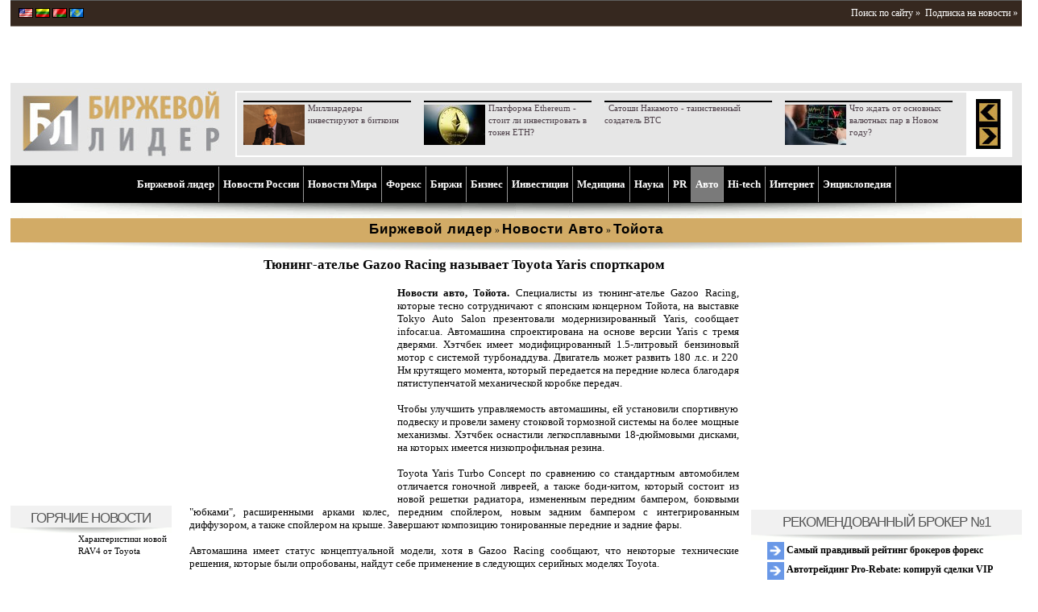

--- FILE ---
content_type: text/css
request_url: http://www.profi-forex.org/themes/default/inc/slicknav.css
body_size: 2717
content:
/*!
* SlickNav Responsive Mobile Menu v1.0.3
* (c) 2015 Josh Cope
* licensed under MIT
*/
.slicknav_btn {
position: relative;
display: block;
vertical-align: middle;
float: left;
padding:15px 30px;
line-height: 1.125em;
cursor: pointer;
}

.slicknav_nav {
color: #fff;
margin: 0;
padding-left:20px;
list-style: none;
overflow: hidden;
height: auto !important;
background: #000 !important;
clear: both; 
}

.slicknav_nav ul {
display: block; 
list-style: none;
overflow: hidden;
padding: 0;
margin: 0 0 0 20px; }

.slicknav_nav li {
display: block !important;
background: none !important;
padding: 0 !important;
border-bottom: 1px solid rgba(230, 230, 230, 0.34);
height: auto !important;
text-align: left;
}

.slicknav_nav a {
display: block; 
padding: 0 10px;
margin: 0 5px;
text-decoration: none;
height: 100% !important;
line-height: 30px !important;
}

.slicknav_nav a:hover {
color: #222;
}

.slicknav_nav .slicknav_row {
padding: 5px 10px;
margin: 2px 5px; }

.slicknav_nav .slicknav_row:hover {
color: #fff;
}

.slicknav_nav .slicknav_txtnode {
margin-left: 15px; }

.slicknav_nav .slicknav_item a {
padding: 0;
margin: 0; }

.slicknav_nav .slicknav_parent-link a {
padding: 0;
margin: 0; }

.slicknav_btn .slicknav_icon-bar + .slicknav_icon-bar {
margin-top: 0.3em;}

.slicknav_menu {
box-sizing: border-box;
z-index: 99999;
float: left;
width: 100%;
*zoom: 1;
}

.slicknav_menu * {
box-sizing: border-box; }

.slicknav_menu .slicknav_menutxt {
color: #fff;
font-weight: bold;
display: block;
line-height: 21px;
float: right;
margin-left:10px;
}

.slicknav_menu .slicknav_icon {float: left;margin: 0.188em 0 0 0.438em; }
.slicknav_menu .slicknav_no-text {margin: 0; }

.slicknav_menu .slicknav_icon-bar {
display: block;
    width: 1.7em;
    height: 0.25em;
-webkit-border-radius: 1px;
-moz-border-radius: 1px;
border-radius: 1px;
-webkit-box-shadow: 0 1px 0 rgba(0, 0, 0, 0.25);
-moz-box-shadow: 0 1px 0 rgba(0, 0, 0, 0.25);
box-shadow: 0 1px 0 rgba(0, 0, 0, 0.25); }

.slicknav_menu:before {content: " ";display: table; }
.slicknav_menu:after {content: " ";display: table;clear: both; }
.slicknav_nav .slicknav_arrow {font-size: 0.8em;margin: 0 0 0 0.4em; }
.slicknav_nav .slicknav_item {cursor: pointer; }
.slicknav_nav .slicknav_item a {display: inline; }
.slicknav_nav .slicknav_row {display: block; }
.slicknav_nav a {}
.slicknav_nav .slicknav_parent-link a {display: inline; }
.slicknav_brand {float: left; }
.slicknav_menu .slicknav_icon-bar {background-color: #fff; }
.slicknav_brand {color: #fff;font-size: 18px;line-height: 30px;padding: 7px 12px;height: 44px; }

.slicknav_menu {display:none;}
@media (max-width: 1270px) {
.mattblackmenu > ul {
display:none;
}
.slicknav_menu {
display:block;
}
}

--- FILE ---
content_type: application/javascript
request_url: http://www.profi-forex.org/themes/default/inc/js/menu.slicknav.js
body_size: 358
content:
$(document).ready(function(){

	if ($(window).width() < 1250 )
	{
		$('.mattblackmenu > ul').slicknav({
			prependTo:'.mattblackmenu',
			label:'МЕНЮ'
		});
	}

window.addEventListener('resize', function(event){
	if ($(window).width() < 1250 )
	{
		$('.mattblackmenu > ul').slicknav({
			prependTo:'.mattblackmenu',
			label:'МЕНЮ'
		});
	}
});


});